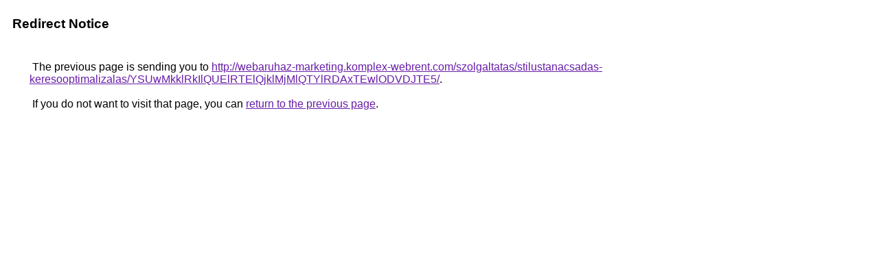

--- FILE ---
content_type: text/html; charset=UTF-8
request_url: https://cse.google.co.cr/url?q=http%3A%2F%2Fwebaruhaz-marketing.komplex-webrent.com%2Fszolgaltatas%2Fstilustanacsadas-keresooptimalizalas%2FYSUwMkklRkIlQUElRTElQjklMjMlQTYlRDAxTEwlODVDJTE5%2F
body_size: 449
content:
<html lang="en"><head><meta http-equiv="Content-Type" content="text/html; charset=UTF-8"><title>Redirect Notice</title><style>body,div,a{font-family:Roboto,Arial,sans-serif}body{background-color:var(--xhUGwc);margin-top:3px}div{color:var(--YLNNHc)}a:link{color:#681da8}a:visited{color:#681da8}a:active{color:#ea4335}div.mymGo{border-top:1px solid var(--gS5jXb);border-bottom:1px solid var(--gS5jXb);background:var(--aYn2S);margin-top:1em;width:100%}div.aXgaGb{padding:0.5em 0;margin-left:10px}div.fTk7vd{margin-left:35px;margin-top:35px}</style></head><body><div class="mymGo"><div class="aXgaGb"><font style="font-size:larger"><b>Redirect Notice</b></font></div></div><div class="fTk7vd">&nbsp;The previous page is sending you to <a href="http://webaruhaz-marketing.komplex-webrent.com/szolgaltatas/stilustanacsadas-keresooptimalizalas/YSUwMkklRkIlQUElRTElQjklMjMlQTYlRDAxTEwlODVDJTE5/">http://webaruhaz-marketing.komplex-webrent.com/szolgaltatas/stilustanacsadas-keresooptimalizalas/YSUwMkklRkIlQUElRTElQjklMjMlQTYlRDAxTEwlODVDJTE5/</a>.<br><br>&nbsp;If you do not want to visit that page, you can <a href="#" id="tsuid_YV14afHXJe7Hp84PgdTb6AM_1">return to the previous page</a>.<script nonce="NmyUKUoOWqecJIr7k6OleQ">(function(){var id='tsuid_YV14afHXJe7Hp84PgdTb6AM_1';(function(){document.getElementById(id).onclick=function(){window.history.back();return!1};}).call(this);})();(function(){var id='tsuid_YV14afHXJe7Hp84PgdTb6AM_1';var ct='originlink';var oi='unauthorizedredirect';(function(){document.getElementById(id).onmousedown=function(){var b=document&&document.referrer,a="encodeURIComponent"in window?encodeURIComponent:escape,c="";b&&(c=a(b));(new Image).src="/url?sa=T&url="+c+"&oi="+a(oi)+"&ct="+a(ct);return!1};}).call(this);})();</script><br><br><br></div></body></html>